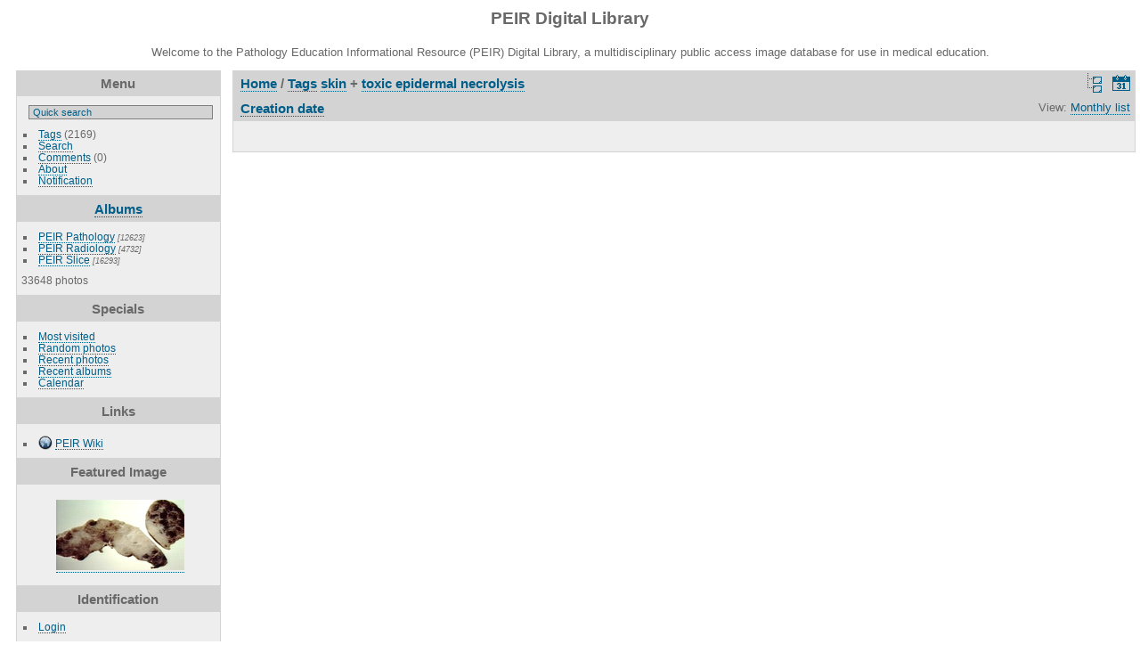

--- FILE ---
content_type: text/html; charset=utf-8
request_url: https://peir.path.uab.edu/library/index.php?/tags/19-skin/1964-toxic_epidermal_necrolysis/created-monthly-list
body_size: 18017
content:
<!DOCTYPE html>
<html lang="en" dir="ltr">
<head>
<meta charset="utf-8">
<meta name="generator" content="Piwigo (aka PWG), see piwigo.org">


<title>Tags skin + toxic epidermal necrolysis | PEIR Digital Library</title>
<link rel="shortcut icon" type="image/x-icon" href="./local/favicon.ico">

<link rel="start" title="Home" href="/library/" >
<link rel="search" title="Search" href="search.php" >


<link rel="canonical" href="index.php?/tags/19-skin/1964-toxic_epidermal_necrolysis/created-monthly-list">

 
	<!--[if lt IE 7]>
		<link rel="stylesheet" type="text/css" href="themes/default/fix-ie5-ie6.css">
	<![endif]-->
	<!--[if IE 7]>
		<link rel="stylesheet" type="text/css" href="themes/default/fix-ie7.css">
	<![endif]-->
	


<!-- BEGIN get_combined -->
<link rel="stylesheet" type="text/css" href="_data/combined/epguhe.css">

<script type="text/javascript" src="_data/combined/1ttryqc.js"></script>
<!-- END get_combined -->

<!--[if lt IE 7]>
<script type="text/javascript" src="themes/default/js/pngfix.js"></script>
<![endif]-->

  <meta name="robots" content="noindex,nofollow">
  
<script type="text/javascript">
var randomPictOpt={
    
      fixedHeight:0,
      delay:0,
      showName:"n",
      showComment:"n",
      pictures:[
          {
            'comment':'GROSS: THYROID: GOITER, AMYLOID COMMON IN NEW GUINEA; 9.52 ALMOST TOTAL REPLACEMENT BY FIRM, PALE HOMOGENEOUS TISSUE',
            'link':"picture.php?/32136/category",
            'name':'00249470',
            'thumb':"_data/i/upload/2013/08/06/20130806110459-68b43c7f-th.jpg"
          }
          ,          {
            'comment':'ELECTRON MICROSCOPY: URINARY: KIDNEY: COLLECTING DUCTS, labeled; Scanning Electron Micrograph, CD = COLLECTING DUCTS, CT = CONNECTIVE TISSUE, T = THIN LOOP OF HENLE, ARROWS = CILIA',
            'link':"picture.php?/24391/category",
            'name':'00222293',
            'thumb':"_data/i/upload/2013/08/06/20130806101229-45e9a1d8-th.jpg"
          }
          ,          {
            'comment':'GROSS: CARDIOVASCULAR: HEART: Transplant: Gross natural color opened right atrium and ventricle showing 2mo old suture line',
            'link':"picture.php?/6531/category",
            'name':'00006620',
            'thumb':"_data/i/upload/2013/08/01/20130801100423-64b2830f-th.jpg"
          }
          ,          {
            'comment':'PATIENT: SKIN: LUPUS, ERYTHEMATOSUS; PAPULOSQUAMOUS DISEASES - IX',
            'link':"picture.php?/21194/category",
            'name':'00212274',
            'thumb':"_data/i/upload/2013/08/06/20130806095345-cf17a09b-th.jpg"
          }
          ,          {
            'comment':'RADIOLOGY: NERVOUS: BRAIN: PNEUMOENCEPHALOGRAM, ANTERIOR VIEW OF LATERAL AND THIRD VENTRICLES; PROCEDURE NO LONGER DONE TO OUTLINE VENTRICLES',
            'link':"picture.php?/19413/category",
            'name':'00204368',
            'thumb':"_data/i/upload/2013/08/06/20130806094407-fa16a00d-th.jpg"
          }
          ,          {
            'comment':'HISTOLOGY: RESPIRATORY: Lung: Eosinophilic Granuloma: Micro high mag H&E case 5',
            'link':"picture.php?/2759/category",
            'name':'00002513',
            'thumb':"_data/i/upload/2013/08/01/20130801094713-2391ddad-th.jpg"
          }
          ,          {
            'comment':'RADIOLOGY: KIDNEY: Case# 32912:  RENAL ANGIOMYELOLIPOMA.  This 40-year-old female presented with a spontaneous left renal hemorrhage. This scan is requested for further evaluation.  There is a complex left upper pole renal mass containing extensive fat density, consistent in appearance with angiomyolipoma. A small amount of soft tissue density is seen within the mass, as well as some soft tissue stranding around the kidney. Most likely, this represents resolving hematoma. Since the previous study, there has been near total interval resolution of hematoma. There is moderate splenomegaly, with numerous splenic vein collaterals.  Renal angiomyelolipoma is a benign mesenchymal tumor composed of abnormal blood vessels which lack smooth muscle, elastic tissue, and fat in varying amounts. 80% of tumors are found in middle-aged women and are solitary and unilateral. The other 20% are found in patients with tuberous sclerosis. These are usually multiple and bilateral and commonly detected during childhood and infancy. These patients may also have multiple renal cysts and cutaneous, retinal, and cerebral hamartomas. Because of the fragile walls of the vessels, these tumors are prone to hemorrhage which can be massive. Solitary tumors are surgically removed. Demonstration of fat density within the tumor on CT is considered diagnostic since renal cell carcinomas do not contain fat detectable by CT. Typical findings include nodules and strands of soft tissue density representing smooth muscle and vascular components. In addition, vasculature may show remarkable contrast enhancement. Tumors may be as small as 1cm but may be as large as 20cm and extend into the perirenal tissues and lymph nodes.',
            'link':"picture.php?/13629/category",
            'name':'00133644',
            'thumb':"_data/i/upload/2013/08/01/20130801115057-f720786e-th.jpg"
          }
          ,          {
            'comment':'RADIOLOGY: NERVOUS: SPINAL CORD: INFLAMMATORY GRANULOMATOUS SYNDROMES;  T1 (MRI)',
            'link':"picture.php?/26209/category",
            'name':'00229999',
            'thumb':"_data/i/upload/2013/08/06/20130806102401-40a795e5-th.jpg"
          }
          ,          {
            'comment':'HISTOLOGY: RESPIRATORY: Lung: Carcinoma: Carcinoma scar type 0 are micro H&E low mag of tumor in 922',
            'link':"picture.php?/1252/category",
            'name':'00000923',
            'thumb':"_data/i/upload/2013/08/01/20130801094227-83316ac6-th.jpg"
          }
          ,          {
            'comment':'GROSS: PANCREAS: Pancreatic fat necrosis',
            'link':"picture.php?/10585/category",
            'name':'00015513',
            'thumb':"_data/i/upload/2013/08/01/20130801102309-8417d4ab-th.jpg"
          }
          ,          {
            'comment':'GROSS: OVARY: CYSTADENOMA, MUCINOUS, BENIGN; 8.51 SOLID BENIGN BRENNER TUMOR ON LEFT. FREQUENT COMBINATION',
            'link':"picture.php?/32061/category",
            'name':'00249395',
            'thumb':"_data/i/upload/2013/08/06/20130806110427-7b98f360-th.jpg"
          }
          ,          {
            'comment':'HISTOLOGY: URINARY: KIDNEY: RENAL CORPUSCLE,THIN SECTION DISTAL TUBULE; A=VASCULAR POLE, B=PROXIMAL TUBULE, C=DISTAL TUBULE',
            'link':"picture.php?/29500/category",
            'name':'00244399',
            'thumb':"_data/i/upload/2013/08/06/20130806104600-e8f9d305-th.jpg"
          }
          ,          {
            'comment':'GROSS: NERVOUS: Brain: Infarcts: Arterial multiple recent embolic 78 yof without adequate clinical history (ME)',
            'link':"picture.php?/2484/category",
            'name':'00002222',
            'thumb':"_data/i/upload/2013/08/01/20130801094620-3939e6de-th.jpg"
          }
          ,          {
            'comment':'RADIOLOGY: MALE REPRODUCTIVE: Case# 33710:  EXAM 1: SEMINOMA OF THE LEFT TESTICLE. EXAM2:.  This is a 40-year-old male.',
            'link':"picture.php?/17261/category",
            'name':'00137587',
            'thumb':"_data/i/upload/2013/08/01/20130801120604-82a687aa-th.jpg"
          }
          ,          {
            'comment':'HISTOLOGY: NERVOUS: PONS: ABDUCENS AXONS PASSING THROUGH PONS',
            'link':"picture.php?/17650/category",
            'name':'00200759',
            'thumb':"_data/i/upload/2013/08/06/20130806093453-d83b546d-th.jpg"
          }
          ,          {
            'comment':'GROSS: GASTROINTESTINAL: Small intestine: Ischemia: Gross natural color opened gut showing fibrin pseudomembrane in place of mucosa close-up quite good',
            'link':"picture.php?/6726/category",
            'name':'00006822',
            'thumb':"_data/i/upload/2013/08/01/20130801100508-f9e7ae45-th.jpg"
          }
          ,          {
            'comment':'RADIOLOGY: NERVOUS: CEREBELLUM: HEMANGIOBLASTOMA, CEREBELLUM, ATYPICAL RIM (MRI)',
            'link':"picture.php?/23315/category",
            'name':'00219001',
            'thumb':"_data/i/upload/2013/08/06/20130806100604-a8cbeea4-th.jpg"
          }
          ,          {
            'comment':'RADIOLOGY: NERVOUS: BRAIN: THALAMUS; BASAL GANGLIA PD (MRI)',
            'link':"picture.php?/18359/category",
            'name':'00202388',
            'thumb':"_data/i/upload/2013/08/06/20130806093833-e3f3ab1a-th.jpg"
          }
          ,          {
            'comment':'GROSS: NERVOUS: Brain: Mycotic Aneurysm Ruptured: Gross natural color close-up of brainstem with massive subarachnoid hemorrhage lesion in right superior cerebellar artery tuberculosis',
            'link':"picture.php?/5916/category",
            'name':'00005988',
            'thumb':"_data/i/upload/2013/08/01/20130801100158-4873755f-th.jpg"
          }
          ,          {
            'comment':'RADIOLOGY: CARDIOVASCULAR: VASCULATURE: Artery: ?',
            'link':"picture.php?/2720/category",
            'name':'00002474',
            'thumb':"_data/i/upload/2013/08/01/20130801094705-9175bf1a-th.jpg"
          }
          ,          {
            'comment':'GROSS: CARDIOVASCULAR: HEART: Mitral Valve Thickening Along Line Of Closure: Gross natural color opened valve well show thickening which some believe to be result of rheumatic heart disease and others aging',
            'link':"picture.php?/9175/category",
            'name':'00009362',
            'thumb':"_data/i/upload/2013/08/01/20130801101519-745fbf28-th.jpg"
          }
          ,          {
            'comment':'RADIOLOGY: LEG: FIBULA, X-RAY, LATERAL VIEW; B8-1 (PLAIN FILM)',
            'link':"picture.php?/21636/category",
            'name':'00212879',
            'thumb':"_data/i/upload/2013/08/06/20130806095615-a1728783-th.jpg"
          }
          ,          {
            'comment':'GROSS: NERVOUS: BRAIN: ENCEPHALITIS, HERPES; 11.22 MARKED NECROSIS OF THE RIGHT TEMPORAL LOBE',
            'link':"picture.php?/32212/category",
            'name':'00249546',
            'thumb':"_data/i/upload/2013/08/06/20130806110532-f7e12685-th.jpg"
          }
          ,          {
            'comment':'GROSS: NERVOUS: THALAMUS: THALAMUS, OPTIC TRACT, OPTIC RADIATIONS, POSTERIOR COMMISSURE',
            'link':"picture.php?/26619/category",
            'name':'00230569',
            'thumb':"_data/i/upload/2013/08/06/20130806102641-33f0eb40-th.jpg"
          }
          ,          {
            'comment':'HISTOLOGY: HEPATOBILIARY: LIVER: BILIARY: Polyarteritis Nodosa: Micro low mag H&E essentially healed lesion',
            'link':"picture.php?/4780/category",
            'name':'00004795',
            'thumb':"_data/i/upload/2013/08/01/20130801095748-b4364235-th.jpg"
          }
                ]
    
    };
</script>


</head>

<body id="theCategoryPage">

<div id="the_page">


<div id="theHeader"><h1>PEIR Digital Library</h1>
<p>Welcome to the Pathology Education Informational Resource (PEIR) Digital Library, a multidisciplinary public access image database for use in medical education.</p></div>


<div id="menubar">
	<dl id="mbMenu">
<dt>Menu</dt>
<dd>
	<form action="qsearch.php" method="get" id="quicksearch" onsubmit="return this.q.value!='' && this.q.value!=qsearch_prompt;">
		<p style="margin:0;padding:0">
			<input type="text" name="q" id="qsearchInput" onfocus="if (value==qsearch_prompt) value='';" onblur="if (value=='') value=qsearch_prompt;" style="width:90%">
		</p>
	</form>
	<script type="text/javascript">var qsearch_prompt="Quick search";document.getElementById('qsearchInput').value=qsearch_prompt;</script>
	<ul><li><a href="tags.php" title="display available tags">Tags</a> (2169)</li><li><a href="search.php" title="search" rel="search">Search</a></li><li><a href="comments.php" title="display last user comments">Comments</a> (0)</li><li><a href="about.php" title="About Piwigo">About</a></li><li><a href="notification.php" title="RSS feed" rel="nofollow">Notification</a></li></ul>
</dd>

	</dl>
	<dl id="mbCategories">
<dt>
	<a href="index.php?/categories">Albums</a>
</dt>
<dd>
  <ul>
    <li >
      <a href="index.php?/category/2"  title="12623 photos in 101 sub-albums">PEIR Pathology</a>
      <span class="menuInfoCatByChild" title="12623 photos in 101 sub-albums">[12623]</span>
      </li>
    
    <li >
      <a href="index.php?/category/106"  title="4732 photos in 20 sub-albums">PEIR Radiology</a>
      <span class="menuInfoCatByChild" title="4732 photos in 20 sub-albums">[4732]</span>
      </li>
    
    <li >
      <a href="index.php?/category/127"  title="16293 photos in 222 sub-albums">PEIR Slice</a>
      <span class="menuInfoCatByChild" title="16293 photos in 222 sub-albums">[16293]</span>
  </li></ul>

	<p class="totalImages">33648 photos</p>
</dd>

	</dl>
	<dl id="mbSpecials">
<dt>Specials</dt>
<dd>
	<ul><li><a href="index.php?/most_visited" title="display most visited photos">Most visited</a></li><li><a href="random.php" title="display a set of random photos" rel="nofollow">Random photos</a></li><li><a href="index.php?/recent_pics" title="display most recent photos">Recent photos</a></li><li><a href="index.php?/recent_cats" title="display recently updated albums">Recent albums</a></li><li><a href="index.php?/created-monthly-calendar" title="display each day with photos, month per month" rel="nofollow">Calendar</a></li></ul>
</dd>

	</dl>
	<dl id="mbAMM_links">
<!-- links menu bar -->
  <dt>Links</dt>
<dd>
  <ul  class="amm-MenuBar-links-icons">
      <li>
        <img src='plugins/AMenuManager/links_pictures/internet.png' style="position:relative;top:3px;"/>        <a href="/"
          >PEIR Wiki</a>
      </li>
  </ul>
</dd>

	</dl>
	<dl id="mbAMM_randompict">
<!-- random picture menu bar -->
<dt>Featured Image</dt>

<dd id="irandompicdd" class="randompicdd">
  <div id="irandompicinner" class="illustration">
    <div class="ammillustrationc">
      <div id="iamm_ill0" class="ammillustration">
        <span id='iammRPicNameO' style='display:none;'></span>
        <span id='iammRPicCommentO' style='display:none;'></span>
        <a id='iammRPicLink' ><img id="iammRPicImg"/></a>
        <span id='iammRPicNameU' style='display:none;'></span>
        <span id='iammRPicCommentU' style='display:none;'></span>
      </div>
    </div>
  </div>
</dd>


	</dl>
	<dl id="mbIdentification">
<dt>Identification</dt>
<dd>
<ul><li><a href="identification.php" rel="nofollow">Login</a></li></ul>
<form method="post" action="identification.php" id="quickconnect"> <fieldset> <legend>Quick connect</legend> <div> <label for="username">Username</label><br> <input type="text" name="username" id="username" value="" style="width:99%"> </div> <div><label for="password">Password</label><br> <input type="password" name="password" id="password" style="width:99%"> </div><div><label for="remember_me"> <input type="checkbox" name="remember_me" id="remember_me" value="1">Auto login</label></div><div> <input type="hidden" name="redirect" value="%2Flibrary%2Findex.php%3F%2Ftags%2F19-skin%2F1964-toxic_epidermal_necrolysis%2Fcreated-monthly-list"> <input type="submit" name="login" value="Submit"> <span class="categoryActions"><a href="password.php" title="Forgot your password?" class="pwg-state-default pwg-button"> <span class="pwg-icon pwg-icon-lost-password"> </span> </a> </span> </div> </fieldset> </form>
</dd>

	</dl>
</div><div id="menuSwitcher"></div>




<div id="content" class="content contentWithMenu">
<div class="titrePage calendarTitleBar">
	<ul class="categoryActions">

		<li><a href="index.php?/tags/19-skin/1964-toxic_epidermal_necrolysis" title="return to normal view mode" class="pwg-state-default pwg-button"> <span class="pwg-icon pwg-icon-category-view-normal"></span><span class="pwg-button-text">return to normal view mode</span> </a></li>
		<li><a href="index.php?/tags/19-skin/1964-toxic_epidermal_necrolysis/posted-monthly-list" title="display a calendar by posted date" class="pwg-state-default pwg-button" rel="nofollow"> <span class="pwg-icon pwg-icon-calendar"></span><span class="pwg-button-text">Calendar</span> </a></li>
	</ul>

<h2><a href="/library/">Home</a> / <a href="tags.php" title="display available tags">Tags</a> <a href="index.php?/tags/19-skin" title="display photos linked to this tag">skin</a> + <a href="index.php?/tags/1964-toxic_epidermal_necrolysis" title="display photos linked to this tag">toxic epidermal necrolysis</a></h2>

<div class="calendarViews">View:
	<a id="calendarViewSwitchLink" href="#">
	Monthly list	</a>
	<div id="calendarViewSwitchBox" class="switchBox">
				<span>&#x2714; </span><a href="index.php?/tags/19-skin/1964-toxic_epidermal_necrolysis/created-monthly-list">Monthly list</a>
<br>		<span style="visibility:hidden">&#x2714; </span><a href="index.php?/tags/19-skin/1964-toxic_epidermal_necrolysis/created-monthly-calendar">Monthly calendar</a>
<br>		<span style="visibility:hidden">&#x2714; </span><a href="index.php?/tags/19-skin/1964-toxic_epidermal_necrolysis/created-weekly-list">Weekly list</a>
	</div>
	
</div>

<h2 class="calendarTitle"><a href="index.php?/tags/19-skin/1964-toxic_epidermal_necrolysis/created-monthly-list">Creation date</a></h2>

</div>





<div class="calendarBar">
		&nbsp;
</div>










</div>
<div id="copyright">


  Powered by	<a href="https://piwigo.org" class="Piwigo">Piwigo</a>
  
</div>

</div>

<!-- BEGIN get_combined -->
<script type="text/javascript">//<![CDATA[

(window.SwitchBox=window.SwitchBox||[]).push("#calendarViewSwitchLink", "#calendarViewSwitchBox");
//]]></script>
<script type="text/javascript">
(function() {
var s,after = document.getElementsByTagName('script')[document.getElementsByTagName('script').length-1];
s=document.createElement('script'); s.type='text/javascript'; s.async=true; s.src='themes/default/js/switchbox.js?v2.9.4';
after = after.parentNode.insertBefore(s, after);
})();
</script>
<!-- END get_combined -->

</body>
</html>